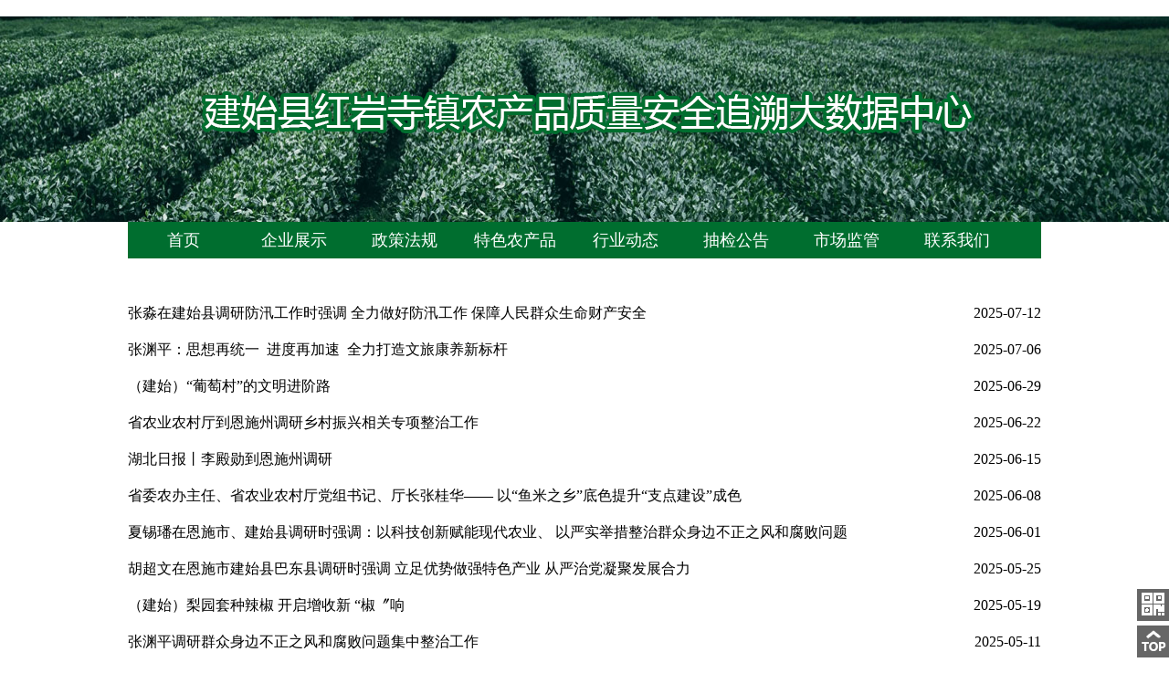

--- FILE ---
content_type: text/html; charset=UTF-8
request_url: http://www.jsapqts.com/?cat=7&paged=2
body_size: 20236
content:

﻿<!DOCTYPE html>
<html>
<head>
	<meta charset="UTF-8">
	<meta name="viewport" content="width=device-width">
	<meta name="viewport" content="width=750,user-scalable=no"/>
	<meta name='robots' content='max-image-preview:large' />
<link rel='dns-prefetch' href='//s.w.org' />
<link rel="alternate" type="application/rss+xml" title="建始县红岩寺镇农产品质量安全追溯大数据中心 &raquo; 市场监管分类目录Feed" href="http://www.jsapqts.com/?feed=rss2&#038;cat=7" />
<script type="text/javascript">
window._wpemojiSettings = {"baseUrl":"https:\/\/s.w.org\/images\/core\/emoji\/13.1.0\/72x72\/","ext":".png","svgUrl":"https:\/\/s.w.org\/images\/core\/emoji\/13.1.0\/svg\/","svgExt":".svg","source":{"concatemoji":"http:\/\/www.jsapqts.com\/wp-includes\/js\/wp-emoji-release.min.js?ver=5.9.12"}};
/*! This file is auto-generated */
!function(e,a,t){var n,r,o,i=a.createElement("canvas"),p=i.getContext&&i.getContext("2d");function s(e,t){var a=String.fromCharCode;p.clearRect(0,0,i.width,i.height),p.fillText(a.apply(this,e),0,0);e=i.toDataURL();return p.clearRect(0,0,i.width,i.height),p.fillText(a.apply(this,t),0,0),e===i.toDataURL()}function c(e){var t=a.createElement("script");t.src=e,t.defer=t.type="text/javascript",a.getElementsByTagName("head")[0].appendChild(t)}for(o=Array("flag","emoji"),t.supports={everything:!0,everythingExceptFlag:!0},r=0;r<o.length;r++)t.supports[o[r]]=function(e){if(!p||!p.fillText)return!1;switch(p.textBaseline="top",p.font="600 32px Arial",e){case"flag":return s([127987,65039,8205,9895,65039],[127987,65039,8203,9895,65039])?!1:!s([55356,56826,55356,56819],[55356,56826,8203,55356,56819])&&!s([55356,57332,56128,56423,56128,56418,56128,56421,56128,56430,56128,56423,56128,56447],[55356,57332,8203,56128,56423,8203,56128,56418,8203,56128,56421,8203,56128,56430,8203,56128,56423,8203,56128,56447]);case"emoji":return!s([10084,65039,8205,55357,56613],[10084,65039,8203,55357,56613])}return!1}(o[r]),t.supports.everything=t.supports.everything&&t.supports[o[r]],"flag"!==o[r]&&(t.supports.everythingExceptFlag=t.supports.everythingExceptFlag&&t.supports[o[r]]);t.supports.everythingExceptFlag=t.supports.everythingExceptFlag&&!t.supports.flag,t.DOMReady=!1,t.readyCallback=function(){t.DOMReady=!0},t.supports.everything||(n=function(){t.readyCallback()},a.addEventListener?(a.addEventListener("DOMContentLoaded",n,!1),e.addEventListener("load",n,!1)):(e.attachEvent("onload",n),a.attachEvent("onreadystatechange",function(){"complete"===a.readyState&&t.readyCallback()})),(n=t.source||{}).concatemoji?c(n.concatemoji):n.wpemoji&&n.twemoji&&(c(n.twemoji),c(n.wpemoji)))}(window,document,window._wpemojiSettings);
</script>
<style type="text/css">
img.wp-smiley,
img.emoji {
	display: inline !important;
	border: none !important;
	box-shadow: none !important;
	height: 1em !important;
	width: 1em !important;
	margin: 0 0.07em !important;
	vertical-align: -0.1em !important;
	background: none !important;
	padding: 0 !important;
}
</style>
	<link rel='stylesheet' id='wp-block-library-css'  href='http://www.jsapqts.com/wp-includes/css/dist/block-library/style.min.css?ver=5.9.12' type='text/css' media='all' />
<style id='global-styles-inline-css' type='text/css'>
body{--wp--preset--color--black: #000000;--wp--preset--color--cyan-bluish-gray: #abb8c3;--wp--preset--color--white: #ffffff;--wp--preset--color--pale-pink: #f78da7;--wp--preset--color--vivid-red: #cf2e2e;--wp--preset--color--luminous-vivid-orange: #ff6900;--wp--preset--color--luminous-vivid-amber: #fcb900;--wp--preset--color--light-green-cyan: #7bdcb5;--wp--preset--color--vivid-green-cyan: #00d084;--wp--preset--color--pale-cyan-blue: #8ed1fc;--wp--preset--color--vivid-cyan-blue: #0693e3;--wp--preset--color--vivid-purple: #9b51e0;--wp--preset--gradient--vivid-cyan-blue-to-vivid-purple: linear-gradient(135deg,rgba(6,147,227,1) 0%,rgb(155,81,224) 100%);--wp--preset--gradient--light-green-cyan-to-vivid-green-cyan: linear-gradient(135deg,rgb(122,220,180) 0%,rgb(0,208,130) 100%);--wp--preset--gradient--luminous-vivid-amber-to-luminous-vivid-orange: linear-gradient(135deg,rgba(252,185,0,1) 0%,rgba(255,105,0,1) 100%);--wp--preset--gradient--luminous-vivid-orange-to-vivid-red: linear-gradient(135deg,rgba(255,105,0,1) 0%,rgb(207,46,46) 100%);--wp--preset--gradient--very-light-gray-to-cyan-bluish-gray: linear-gradient(135deg,rgb(238,238,238) 0%,rgb(169,184,195) 100%);--wp--preset--gradient--cool-to-warm-spectrum: linear-gradient(135deg,rgb(74,234,220) 0%,rgb(151,120,209) 20%,rgb(207,42,186) 40%,rgb(238,44,130) 60%,rgb(251,105,98) 80%,rgb(254,248,76) 100%);--wp--preset--gradient--blush-light-purple: linear-gradient(135deg,rgb(255,206,236) 0%,rgb(152,150,240) 100%);--wp--preset--gradient--blush-bordeaux: linear-gradient(135deg,rgb(254,205,165) 0%,rgb(254,45,45) 50%,rgb(107,0,62) 100%);--wp--preset--gradient--luminous-dusk: linear-gradient(135deg,rgb(255,203,112) 0%,rgb(199,81,192) 50%,rgb(65,88,208) 100%);--wp--preset--gradient--pale-ocean: linear-gradient(135deg,rgb(255,245,203) 0%,rgb(182,227,212) 50%,rgb(51,167,181) 100%);--wp--preset--gradient--electric-grass: linear-gradient(135deg,rgb(202,248,128) 0%,rgb(113,206,126) 100%);--wp--preset--gradient--midnight: linear-gradient(135deg,rgb(2,3,129) 0%,rgb(40,116,252) 100%);--wp--preset--duotone--dark-grayscale: url('#wp-duotone-dark-grayscale');--wp--preset--duotone--grayscale: url('#wp-duotone-grayscale');--wp--preset--duotone--purple-yellow: url('#wp-duotone-purple-yellow');--wp--preset--duotone--blue-red: url('#wp-duotone-blue-red');--wp--preset--duotone--midnight: url('#wp-duotone-midnight');--wp--preset--duotone--magenta-yellow: url('#wp-duotone-magenta-yellow');--wp--preset--duotone--purple-green: url('#wp-duotone-purple-green');--wp--preset--duotone--blue-orange: url('#wp-duotone-blue-orange');--wp--preset--font-size--small: 13px;--wp--preset--font-size--medium: 20px;--wp--preset--font-size--large: 36px;--wp--preset--font-size--x-large: 42px;}.has-black-color{color: var(--wp--preset--color--black) !important;}.has-cyan-bluish-gray-color{color: var(--wp--preset--color--cyan-bluish-gray) !important;}.has-white-color{color: var(--wp--preset--color--white) !important;}.has-pale-pink-color{color: var(--wp--preset--color--pale-pink) !important;}.has-vivid-red-color{color: var(--wp--preset--color--vivid-red) !important;}.has-luminous-vivid-orange-color{color: var(--wp--preset--color--luminous-vivid-orange) !important;}.has-luminous-vivid-amber-color{color: var(--wp--preset--color--luminous-vivid-amber) !important;}.has-light-green-cyan-color{color: var(--wp--preset--color--light-green-cyan) !important;}.has-vivid-green-cyan-color{color: var(--wp--preset--color--vivid-green-cyan) !important;}.has-pale-cyan-blue-color{color: var(--wp--preset--color--pale-cyan-blue) !important;}.has-vivid-cyan-blue-color{color: var(--wp--preset--color--vivid-cyan-blue) !important;}.has-vivid-purple-color{color: var(--wp--preset--color--vivid-purple) !important;}.has-black-background-color{background-color: var(--wp--preset--color--black) !important;}.has-cyan-bluish-gray-background-color{background-color: var(--wp--preset--color--cyan-bluish-gray) !important;}.has-white-background-color{background-color: var(--wp--preset--color--white) !important;}.has-pale-pink-background-color{background-color: var(--wp--preset--color--pale-pink) !important;}.has-vivid-red-background-color{background-color: var(--wp--preset--color--vivid-red) !important;}.has-luminous-vivid-orange-background-color{background-color: var(--wp--preset--color--luminous-vivid-orange) !important;}.has-luminous-vivid-amber-background-color{background-color: var(--wp--preset--color--luminous-vivid-amber) !important;}.has-light-green-cyan-background-color{background-color: var(--wp--preset--color--light-green-cyan) !important;}.has-vivid-green-cyan-background-color{background-color: var(--wp--preset--color--vivid-green-cyan) !important;}.has-pale-cyan-blue-background-color{background-color: var(--wp--preset--color--pale-cyan-blue) !important;}.has-vivid-cyan-blue-background-color{background-color: var(--wp--preset--color--vivid-cyan-blue) !important;}.has-vivid-purple-background-color{background-color: var(--wp--preset--color--vivid-purple) !important;}.has-black-border-color{border-color: var(--wp--preset--color--black) !important;}.has-cyan-bluish-gray-border-color{border-color: var(--wp--preset--color--cyan-bluish-gray) !important;}.has-white-border-color{border-color: var(--wp--preset--color--white) !important;}.has-pale-pink-border-color{border-color: var(--wp--preset--color--pale-pink) !important;}.has-vivid-red-border-color{border-color: var(--wp--preset--color--vivid-red) !important;}.has-luminous-vivid-orange-border-color{border-color: var(--wp--preset--color--luminous-vivid-orange) !important;}.has-luminous-vivid-amber-border-color{border-color: var(--wp--preset--color--luminous-vivid-amber) !important;}.has-light-green-cyan-border-color{border-color: var(--wp--preset--color--light-green-cyan) !important;}.has-vivid-green-cyan-border-color{border-color: var(--wp--preset--color--vivid-green-cyan) !important;}.has-pale-cyan-blue-border-color{border-color: var(--wp--preset--color--pale-cyan-blue) !important;}.has-vivid-cyan-blue-border-color{border-color: var(--wp--preset--color--vivid-cyan-blue) !important;}.has-vivid-purple-border-color{border-color: var(--wp--preset--color--vivid-purple) !important;}.has-vivid-cyan-blue-to-vivid-purple-gradient-background{background: var(--wp--preset--gradient--vivid-cyan-blue-to-vivid-purple) !important;}.has-light-green-cyan-to-vivid-green-cyan-gradient-background{background: var(--wp--preset--gradient--light-green-cyan-to-vivid-green-cyan) !important;}.has-luminous-vivid-amber-to-luminous-vivid-orange-gradient-background{background: var(--wp--preset--gradient--luminous-vivid-amber-to-luminous-vivid-orange) !important;}.has-luminous-vivid-orange-to-vivid-red-gradient-background{background: var(--wp--preset--gradient--luminous-vivid-orange-to-vivid-red) !important;}.has-very-light-gray-to-cyan-bluish-gray-gradient-background{background: var(--wp--preset--gradient--very-light-gray-to-cyan-bluish-gray) !important;}.has-cool-to-warm-spectrum-gradient-background{background: var(--wp--preset--gradient--cool-to-warm-spectrum) !important;}.has-blush-light-purple-gradient-background{background: var(--wp--preset--gradient--blush-light-purple) !important;}.has-blush-bordeaux-gradient-background{background: var(--wp--preset--gradient--blush-bordeaux) !important;}.has-luminous-dusk-gradient-background{background: var(--wp--preset--gradient--luminous-dusk) !important;}.has-pale-ocean-gradient-background{background: var(--wp--preset--gradient--pale-ocean) !important;}.has-electric-grass-gradient-background{background: var(--wp--preset--gradient--electric-grass) !important;}.has-midnight-gradient-background{background: var(--wp--preset--gradient--midnight) !important;}.has-small-font-size{font-size: var(--wp--preset--font-size--small) !important;}.has-medium-font-size{font-size: var(--wp--preset--font-size--medium) !important;}.has-large-font-size{font-size: var(--wp--preset--font-size--large) !important;}.has-x-large-font-size{font-size: var(--wp--preset--font-size--x-large) !important;}
</style>
<link rel="https://api.w.org/" href="http://www.jsapqts.com/index.php?rest_route=/" /><link rel="alternate" type="application/json" href="http://www.jsapqts.com/index.php?rest_route=/wp/v2/categories/7" /><link rel="EditURI" type="application/rsd+xml" title="RSD" href="http://www.jsapqts.com/xmlrpc.php?rsd" />
<link rel="wlwmanifest" type="application/wlwmanifest+xml" href="http://www.jsapqts.com/wp-includes/wlwmanifest.xml" /> 
<meta name="generator" content="WordPress 5.9.12" />
	<title>建始县红岩寺镇农产品质量安全追溯大数据中心</title>
	<link rel="shortcut icon" type="image/x-icon" href="http://www.jsapqts.com/wp-content/themes/WordPress_JianShi_Theme/jscy/images/favicon.ico" />
	<link rel="stylesheet" href="http://www.jsapqts.com/wp-content/themes/WordPress_JianShi_Theme/jscy/style.css">
	<script src="http://www.jsapqts.com/wp-content/themes/WordPress_JianShi_Theme/jscy/js/jquery.js"></script>
	<script src="http://www.jsapqts.com/wp-content/themes/WordPress_JianShi_Theme/jscy/js/index.js"></script>
</head>

<body>
	<div class="container">
		<div class="header">
			<div class="logo">
				<img class="backpic" src="http://www.jsapqts.com/wp-content/themes/WordPress_JianShi_Theme/jscy/images/backpic.jpg" alt="">
				<div class="webTitle">
					<img src="http://www.jsapqts.com/wp-content/themes/WordPress_JianShi_Theme/jscy/images/logo.png" alt="">
				</div>
			</div>
			 <div class="nav-div"><ul id="menu-menu-1" class="menu"><li id="menu-item-18" class="menu-item menu-item-type-custom menu-item-object-custom menu-item-18"><a href="http://jsapqts.com:18073/">首页</a></li>
<li id="menu-item-29" class="menu-item menu-item-type-taxonomy menu-item-object-category menu-item-29"><a href="http://www.jsapqts.com/?cat=1">企业展示</a></li>
<li id="menu-item-32" class="menu-item menu-item-type-taxonomy menu-item-object-category menu-item-32"><a href="http://www.jsapqts.com/?cat=4">政策法规</a></li>
<li id="menu-item-33" class="menu-item menu-item-type-taxonomy menu-item-object-category menu-item-33"><a href="http://www.jsapqts.com/?cat=5">特色农产品</a></li>
<li id="menu-item-34" class="menu-item menu-item-type-taxonomy menu-item-object-category menu-item-34"><a href="http://www.jsapqts.com/?cat=2">行业动态</a></li>
<li id="menu-item-31" class="menu-item menu-item-type-taxonomy menu-item-object-category menu-item-31"><a href="http://www.jsapqts.com/?cat=6">抽检公告</a></li>
<li id="menu-item-30" class="menu-item menu-item-type-taxonomy menu-item-object-category current-menu-item menu-item-30"><a href="http://www.jsapqts.com/?cat=7" aria-current="page">市场监管</a></li>
<li id="menu-item-26" class="menu-item menu-item-type-post_type menu-item-object-page menu-item-26"><a href="http://www.jsapqts.com/?page_id=24">联系我们</a></li>
</ul></div>		</div>
<div id="main" class="hfeed" role="main" itemscope itemtype="http://schema.org/Blog">

        
        			<li><a href="http://www.jsapqts.com/?p=5561" target="_blank">张淼在建始县调研防汛工作时强调 全力做好防汛工作 保障人民群众生命财产安全</a><span>2025-07-12</span></li>
        			<li><a href="http://www.jsapqts.com/?p=5559" target="_blank">张渊平：思想再统一 进度再加速 全力打造文旅康养新标杆</a><span>2025-07-06</span></li>
        			<li><a href="http://www.jsapqts.com/?p=5549" target="_blank">（建始）“葡萄村”的文明进阶路</a><span>2025-06-29</span></li>
        			<li><a href="http://www.jsapqts.com/?p=5542" target="_blank">省农业农村厅到恩施州调研乡村振兴相关专项整治工作</a><span>2025-06-22</span></li>
        			<li><a href="http://www.jsapqts.com/?p=5531" target="_blank">湖北日报丨李殿勋到恩施州调研</a><span>2025-06-15</span></li>
        			<li><a href="http://www.jsapqts.com/?p=5515" target="_blank">省委农办主任、省农业农村厅党组书记、厅长张桂华—— 以“鱼米之乡”底色提升“支点建设”成色</a><span>2025-06-08</span></li>
        			<li><a href="http://www.jsapqts.com/?p=5508" target="_blank">夏锡璠在恩施市、建始县调研时强调：以科技创新赋能现代农业、 以严实举措整治群众身边不正之风和腐败问题</a><span>2025-06-01</span></li>
        			<li><a href="http://www.jsapqts.com/?p=5493" target="_blank">胡超文在恩施市建始县巴东县调研时强调 立足优势做强特色产业 从严治党凝聚发展合力</a><span>2025-05-25</span></li>
        			<li><a href="http://www.jsapqts.com/?p=5485" target="_blank">（建始）梨园套种辣椒 开启增收新 “椒〞响</a><span>2025-05-19</span></li>
        			<li><a href="http://www.jsapqts.com/?p=5478" target="_blank">张渊平调研群众身边不正之风和腐败问题集中整治工作</a><span>2025-05-11</span></li>
        			<li><a href="http://www.jsapqts.com/?p=5466" target="_blank">张渊平：聚焦支点建设 展现建始作为</a><span>2025-05-03</span></li>
        			<li><a href="http://www.jsapqts.com/?p=5460" target="_blank">夏锡璠在建始县调研时强调 做强特色产业 优化服务保障 推动县域经济高质量发展</a><span>2025-04-27</span></li>
        
        <div class="page_navi"><div class='fenye'><a href='http://www.jsapqts.com/?cat=7' class='extend' title='跳转到首页'> 首页 </a><a href="http://www.jsapqts.com/?cat=7" > 上一页 </a><a href='http://www.jsapqts.com/?cat=7'>1</a><a href='http://www.jsapqts.com/?cat=7&#038;paged=2' class='current'>2</a><a href='http://www.jsapqts.com/?cat=7&#038;paged=3'>3</a><a href='http://www.jsapqts.com/?cat=7&#038;paged=4'>4</a><a href='http://www.jsapqts.com/?cat=7&#038;paged=5'>5</a><a href='http://www.jsapqts.com/?cat=7&#038;paged=6'>6</a><a href='http://www.jsapqts.com/?cat=7&#038;paged=7'>7</a><a href='http://www.jsapqts.com/?cat=7&#038;paged=8'>8</a><a href='http://www.jsapqts.com/?cat=7&#038;paged=9'>9</a><a href='http://www.jsapqts.com/?cat=7&#038;paged=10'>10</a><a href="http://www.jsapqts.com/?cat=7&#038;paged=3" > 下一页 </a><a href='http://www.jsapqts.com/?cat=7&#038;paged=32' class='extend' title='跳转到最后一页'> 尾页 </a><span>共[32]页</span></div>
</div>

    	
    </div>
﻿		<div class="footer">
			<div class="friendshipLink">
				<div class="columnTitle">
					<h1>友情链接</h1>
				</div>
				<ul class="linkList">
					<li><a href="http://hys.jsw118.com/" target="_blank">红岩寺之窗</a></li>
					<li><a href="http://www.esrd.gov.cn/" target="_blank">恩施州人大</a></li>
					<li><a href="http://www.eszzx.gov.cn/" target="_blank">恩施州政协</a></li>					
					<li><a href="http://www.enshi.gov.cn/" target="_blank">恩施州人民政府</a></li>
					
				</ul>
			</div>
			<div class="copy">
				<ul>
					<li><img src="http://www.jsapqts.com/wp-content/themes/WordPress_JianShi_Theme/jscy/images/address.png" alt="">恩施州建始县红岩寺镇</li>
					<li><img src="http://www.jsapqts.com/wp-content/themes/WordPress_JianShi_Theme/jscy/images/mobilePhone.png" alt="">0718-3655178</li>
					<li><img src="http://www.jsapqts.com/wp-content/themes/WordPress_JianShi_Theme/jscy/images/telephone.png" alt="">0718-3655178</li>
					<!-- <li><img src="http://www.jsapqts.com/wp-content/themes/WordPress_JianShi_Theme/jscy/images/qq.png" alt="">1507676562</li> -->
					<!-- <li><img src="http://www.jsapqts.com/wp-content/themes/WordPress_JianShi_Theme/jscy/images/email.png" alt="">zsakgyxgs@zsakg.com</li> -->
				</ul>
				<p>Copyright&copy <span id="copyrightYear"></span>  <a title="武汉网酷科技有限公司"><span>武汉网酷科技有限公司</span></a> | 地址:中国.湖北.武汉.雄楚大街428号 | 邮编430074  </p>
				<p>技术支持：<a href="https://znglzx.scuec.edu.cn/" target="_blank"><span>中南民族大学工程技术中心</span></a> | <a href="https://beian.miit.gov.cn/" target="_blank">鄂ICP备16008630号-12</a></p>
			</div>
		</div>
		<div class="QRCode_Top">
			 <a href="#" class="QRCode"><img src="http://www.jsapqts.com/wp-content/themes/WordPress_JianShi_Theme/jscy/images/QRcode-icon.png" alt=""></a> 
			<a href="#" class="Top"><img src="http://www.jsapqts.com/wp-content/themes/WordPress_JianShi_Theme/jscy/images/top.png" alt=""></a>
		</div>
		 <div class="QRCodes">
			<div class="oneCode">
				<img src="http://www.jsapqts.com/wp-content/themes/WordPress_JianShi_Theme/jscy/images/QRcode1.jpg" alt="">
				<p>扫码关注惠农APP</p>
			</div>
			<div class="oneCode">
				<img src="http://www.jsapqts.com/wp-content/themes/WordPress_JianShi_Theme/jscy/images/QRcode2.jpg" alt="">
				<p>扫码查询微信小程序</p>
			</div>
		</div> 
	</div>
</body>
</html>
<script>
	var date = new Date();			//创建对象
	var y = date.getFullYear();		//获取年份
	showYear = document.getElementById("copyrightYear");
	showYear.innerHTML = "2008-" + y;
</script>


--- FILE ---
content_type: text/css
request_url: http://www.jsapqts.com/wp-content/themes/WordPress_JianShi_Theme/jscy/style.css
body_size: 11436
content:
html {
    color: #000;
    background: #FFF;
    margin: 0px !important; 
}

body,div,dl,dt,dd,ul,ol,li,h1,h2,h3,h4,h5,h6,pre,code,form,fieldset,legend,input,textarea,p,blockquote,th,td {
    margin: 0;
    padding: 0
}

table {
    border-collapse: collapse;
    border-spacing: 0
}

fieldset,img {
    border: 0
}
address,caption,cite,code,dfn,em,strong,th,var {
    font-style: normal;
    font-weight: normal
}

ol,ul {
    list-style: none
}

caption,th {
    text-align: left
}

h1,h2,h3,h4,h5,h6 {
    /* font-size:100%; */
    font-weight: normal
}

q:before,q:after {
    content: ''
}

abbr,acronym {
    border: 0;
    font-variant: normal
}

sup {
    vertical-align: text-top
}

sub {
    vertical-align: text-bottom
}

input,textarea,select {
    font-family: inherit;
    font-size: inherit;
    font-weight: inherit
}

input,textarea,select {
    *font-size: 100%
}

legend {
    color: #000
}

a {
    text-decoration: none;
}

img {
    margin: 0;
}

/*------------index page------------*/


/*--------------header--------------*/

.container{
    font-family: "Microsoft YaHei";
}

.logo{
    position: relative;
    width: 100%;
    height: 225px;
    overflow: hidden;
}
.backpic{
    width: 100%;
    height: 100%;
}
.webTitle{
    position: absolute;
    top: 80px;
    left: 50%;
    margin-left: -420px;
    width: 1000px;
}
.sampling{
    height: 290px;
}
.menu{
    position: relative;
    margin: 0 auto;
    width: 1000px;
    height: 40px;
    line-height: 40px;
    background-color: #006e2f;
}
.menu li{
    float: left;
    width: 95px;
    padding: 0 13px;
    text-align: center;
    font-size: 18px;
}
.menu > li.menu-item-has-children > a:after,.menu > li.menu-item-has-children > a after{
    content: "";
    position: absolute;
    bottom: -21px;
    left: 50%;
    z-index: 33333;
    margin-left: -15px;
    width: 0;
    height: 0;
    border-left: 15px solid transparent;
    border-right: 15px solid transparent;
    border-top: 13px solid #006e2f;
    opacity: 0;
    transition: all .5s;
}
.menu > li > a{
    /*display: block;*/
    position: relative;
    color: #fff;
}
.menu li a:hover{
    color: black;
}
.menu > li:hover > a:after{
    opacity: 1;
}
.menu li ul{
    display: none;
    position: absolute;
    left: 0;
    width: 1000px;
    height: 60px;
    line-height: 60px;
    background-color: rgba(255,255,255,0.8);
    filter:progid:DXImageTransform.Microsoft.gradient(startColorstr=#CCFFFFFF,endColorstr=#CCFFFFFF);
}
.menu li ul li a{
    color: #000;
}
/*------------------分页------------------*/
.fenye{    
    height: 25px;
    line-height: 25px;
    background: #F9F9F9;
    padding: 2px 5px;
    margin: 20px 4px;
    /*border: solid 1px #ccc;*/
    text-align: center;
}

.fenye a{
    padding:4px 6px 4px 6px;
    margin:0 2px 0 2px;
    border:1px solid #aaa;
    text-decoration:none;
    color:#333;
}

.fenye a.current{    
    background:green;    
    color:#fff;
}

.fenye a:hover{
    background:green;
    color:#fff;
}
/*--------------content--------------*/
.content{
    margin: 0 auto;
    width: 1000px;
}
.industryDynamics{
    float: left;
    width: 660px;
    height: 455px;
}
.columnTitle{
    height: 50px;
    border-bottom: solid 3px #e3e1e2;
}
.columnTitle h1{
    padding-top: 20px;
    width: 75px;
    height: 30px;
    border-bottom: solid 3px #006e2f;
    font-size: 18px;
    font-weight: bold;
}
.graphicMessage{
    margin-top: 8px;
    height: 220px;
}
.graphic,.message{
    float: left;
}
.graphic,.message,.graphic img{
    width: 330px;
    height: 220px;
}
.message{
    height: 220px;
    overflow: hidden;
}
.message h2 a{
    margin: 0 auto;
    display: block;
    width: 320px;
    text-align: center;
    font-size: 16px;
    font-weight: bold;
    color: #000;
    white-space: nowrap;
    text-overflow: ellipsis;
}
.message p{
    padding: 4px;
    line-height: 24px;
    font-size: 14px;
    text-indent: 2em;
    color: #686868;
    overflow: hidden;
}
.newsTitle li{
    padding: 0 4px;
    height: 33px;
    line-height: 33px;
}
.newsTitle a{
    float: left;
    display: block;
    color: #000;
    overflow: hidden;
    white-space: nowrap;
    text-overflow: ellipsis;
}
.industryNews{
    height: 172px;
}
.industryNews a{
    width: 480px;
}
.newsTitle span{
    float: right;
}
.rightBar{
    float: right;
    width: 305px;
    height: 455px;
}
.samplingNews a{
    width: 190px;
}
.clear{
    clear: both;
}
.retrospectLink{
    margin-top: 10px;
    text-align: center;
}


.businessCase{
    width: 240px;
    height: 230px;
    position: relative;
    float: left;
    margin-top: 10px;
    margin-left: 13px;
    cursor: pointer;
}
.empresaMostrar .columnTitle + .businessCase{
    margin-left: 0
}

.businessCase img{
    width: 240px;
    height: 160px;
    /*cursor: default;*/
}
.introduction{
    height: 70px;
}
.introduction img{
    float: left;
    width: 70px;
    height: 70px;
}
.introductionCon{
    float: right;
    height: 72px;
    overflow: hidden;
}
.introduction a{
    display: block;
    padding-left: 10px;
    width: 160px;
    height: 30px;
    line-height: 30px;
    text-align: center;
    font-size: 20px;
    color: #000;
    overflow: hidden;
    white-space: nowrap;
    text-overflow: ellipsis;
    cursor: pointer;
}
.introduction p{
    width: 160px;
    padding-left: 10px;
    font-size: 14px;
    color: #888;
    cursor: default;
}
/*.businessCase a{
    display: none;
    position: absolute;
    left: 0;
    bottom: 0;
    width: 100%;
    height: 30px;
    line-height: 30px;
    text-align: center;
    font-size: 16px;
    background-color: rgba(0,0,0,0.6);
    filter:progid:DXImageTransform.Microsoft.gradient(startColorstr=#99000000,endColorstr=#99000000);
    color: #fff;
}*/
.messageBar{
    float: left;
    margin-right: 20px;
    width: 320px;
    height: 290px;
}
.lastMessageBar{
    margin-right: 0;
}
.agricultureProducts h1{
    width: 90px;
}
.messageBarNews{
    margin-top: 4px;
}
.messageBarNews a{
    width: 309px;
}

/*--------------footer--------------*/

.friendshipLink{
    margin: 0 auto;
    width: 1000px;
}
.linkList{
    margin-top: 20px;
    height: 20px;
}
.linkList li{
    float: left;
    padding: 0 26px;
    border-left: solid 3px #bfbfbf;
}
.linkList li:first-child{
    border-left: none;
}
.linkList li a{
    color: #000;
}
.linkList li a:hover{
    color: green;
}
.copy{
    margin-top: 15px;
    height: 100px;
    background-color: #197c43;
}
.copy ul{
    padding-top: 10px;
    margin: 0 auto;
    width: 600px;
    height: 26px;
    line-height: 26px;
}
.copy ul li{
    float: left;
    margin-right: 40px;
    color: #fff;
}
.copy ul li img{
    position: relative;
    top: 5px;
    margin-right: 10px;
}
.copy p{
    margin-top: 5px;
    text-align: center;
    color: #fff;
}
.copy p a{
    color: #fff;
}
.copy p a:hover{
    color: black;
}

/*--------------footer--------------*/

.QRCode_Top{
    position: fixed;
    right: 0;
    bottom: 0;
    z-index: 2;
    width: 35px;
    height: 75px;
}
.QRCode_Top a{
    display: block;
    width: 35px;
    height: 35px;
    color: #fff;
    background-color: #666666;
}
.QRCode_Top a:first-child{
    margin-bottom: 5px;
}
.QRCode_Top a:hover{
    background-color: #197c43;
}
.QRCodes{
    position: fixed;
    right: -135px;
    bottom: 40px;
    width: 135px;
    height: 270px;
    background-color: #197c43;
}
.oneCode{
    margin: 10px;
    width: 84px;
    height: 120px;
}
.oneCode p{
    margin: 0 auto;
    width: 70px;
    line-height: 15px;
    text-align: center;
    font-size: 14px;
    color: #fff;
}


/*JET*/
#main{
    width: 1000px;
    margin: 0 auto;
    margin-top: 40px;
    min-height: 500px;
    list-style: none;
}
#main li{
    display: block;
    line-height: 40px;
}
#main li span{
    float: right;
}
#main li a{
    color: #000;
}
#main li a:hover{
    color: #006E2F;
}
.page_navi{
    text-align: center;
}
.page_navi a{
    color: #000;
}
.page_navi a:hover{
    color: #006E2F;
}
#main .entry-title{
    text-align: center;
}
#main .entry-meta{
    text-align: center;
    margin: 20px 0;
    font-size: 14px;
    color: #999;
}
#main p{
    text-indent:2em;
    display: block;
    font-size: 15px;
    line-height: 25px;
}
.aboutUs{
    display: block;
    width: 1000px;
    margin: 0 auto;
    overflow: hidden;
    color: #676464;
    background-color: rgb(245, 243, 240);
    padding-top: 30px;
    padding-bottom: 30px;
}
.aboutUs li {
    overflow: hidden;
    width: 40%;
    margin: 10px auto;
    float: left;
    text-align: left;
    margin-left: 30px;
    line-height: 16px;
    padding: 17px 30px;
    background: #f8f8f8;
}
.dituContent{
    width: 1000px!important;
}

.retrospect .columnTitle h1{
    width: 112px;
}

/*.businessCase {
    position: relative;
    width: 240px;
    height: 160px;
}*/
#f-mask {
    height: 160px;
    position: absolute;
    left: 0;
    right: 0;
    top: 0;
    bottom: 0;
    z-index: 2;
    /*transition: all 0.3s;*/
    /*background-color: #000000;*/
    opacity: 0;
    filter: alpha(opacity=0)
}
/*------------Enterprise display category------------*/
.oneCase{
    float: left;
    margin: 0 10px 15px 10px;
    width: 230px;
    height: 230px;
}
.oneCase img{
    width: 230px;
    height: 200px;
}
.oneCase a{
    display: block;
    color: #000;
    width: 230px;
    text-align: center;
    overflow: hidden;
    white-space: nowrap;
    text-overflow: ellipsis;
}
.e_oneCase{
    position: relative;
    float: left;
    width: 998px;
    margin-bottom: 20px;
    border: 1px solid #e7e7e7;
    height: 238px;
}
.e_oneCase .e_img img{
    float: left;
    margin-right: 30px;
}
.e_oneCase img{
    width: 360px;
    height: 240px;
    margin-top: -1px;
    margin-left: -1px;
}
.e_oneCase .e_title{
    font-size: 24px;
    float: left;
    line-height: 40px;
    color: #222;
    padding: 30px 0 5px;
}
.e_oneCase .e_info{
    color: #888;
    float: left;
    width: 580px;
    text-align: justify;
}
.e_oneCase .e_action{
    position: absolute;
    bottom: 30px;
    left: 392px;
}
.e_oneCase .e_action a{
    display: block;
    width: 160px;
    height: 40px;
    line-height: 40px;
    border: 1px solid #888;
    color: #555;
    transition: all ease 0.5s;
}
.e_oneCase .e_action a:hover{
    color: #fff;
    background-color: #555;
    border-color: #555;
}
.e_oneCase a{
    display: block;
    color: #000;
    text-align: center;
    white-space: nowrap;
    text-overflow: ellipsis;
}
.s_content img{
    clear: both;
    display: block;
    margin: auto;
}
.btn {
    display: inline-block;
    padding: 6px 12px;
    margin-bottom: 0;
    font-size: 14px;
    font-weight: normal;
    line-height: 1.42857143;
    text-align: center;
    white-space: nowrap;
    vertical-align: middle;
    -ms-touch-action: manipulation;
    touch-action: manipulation;
    cursor: pointer;
    -webkit-user-select: none;
    -moz-user-select: none;
    -ms-user-select: none;
    user-select: none;
    background-image: none;
    border: 1px solid transparent;
    border-radius: 4px;
}
.btn-primary {
    font-size: 25px;
    font-family: "微软雅黑";
    color: #fff;
    background-color: #087336;
    border-color: #087336;
}
.btn-primary:hover, .btn-danger:focus, .btn-danger.focus, .btn-danger:active, .btn-danger.active, .open > .dropdown-toggle.btn-danger {
    color: #fff;
    background-color: #008000;
    border-color: #008000;
}


--- FILE ---
content_type: application/javascript
request_url: http://www.jsapqts.com/wp-content/themes/WordPress_JianShi_Theme/jscy/js/index.js
body_size: 2729
content:
$(document).ready(function() {
	//二级导航淡入淡出显示
	$('.menu > li').hover(function(){
		//ie7 实现伪元素
		addAfter($(this).children('a'));

		//获取一级导航li的wdith、padding以及左边与父元素的距离
		var firstLi = $(this);
		var liWidth = firstLi.width();
		var liPadding = parseInt(firstLi.css("padding-left"));
		var firstLiLefftOffset = firstLi.position().left;

		//获取二级导航li的wdith
		var secondLis =$(this).children('ul').children('li');
		var secondLisLength = secondLis.length;
		if (secondLisLength == 1) {
			var secondLisWidth = liWidth * secondLisLength;
		} else {
			var secondLisWidth = (liWidth + liPadding) * secondLisLength;
		};

		//设置二级导航li与父元素距离，相对于一级导航居中
		var secondLiLefftOffset = firstLiLefftOffset + (liWidth - secondLisWidth) / 2;
		$(this).children('ul').children('li').first().css("margin-left", secondLiLefftOffset);

		//淡入隐藏的二级导航元素
		$(this).children('ul').stop(true,true).fadeIn('slow');
	},function(){
		//ie7 移除伪元素
		$(this).children('a').find('after').remove();

		//淡出隐藏的二级导航元素
		$(this).children('ul').stop(true,true).fadeOut('slow');
	});

	//企业展示模块标题淡入淡出显示
	// $('.businessCase').hover(function(){
	// 	//淡入隐藏的标题
	// 	$(this).find('a').stop().fadeIn('slow');
	// },function(){
	// 	//淡出隐藏的标题
	// 	$(this).find('a').stop().fadeOut('slow');
	// });

    //显示、隐藏二维码
	$(".QRCode").hover(function(){
		$(".QRCodes").stop().animate({right:0});
	},function(){
		$(".QRCodes").stop().animate({right:'-135px'});
	});

	//返回顶部图标的点击响应
	$(".Top").click(function (e) {
		$('html,body').animate({scrollTop:0},'slow');

		if (e.preventDefault) {
			e.preventDefault();
		} else {
			return false;
		};
	});
});

function addAfter (dom) {
	if (document.querySelector || !dom && dom.nodeType !== 1) return;
	var after = document.createElement("after");
	dom.append(after);
	dom.next().css('top', '40px');
};
function uni1(){
	// var url = 'http://114.55.25.231:89/infoService.html';
	// window.open(encodeURI(url + '?county=' + '咸丰'));
	window.open('http://www.jsapqts.com/?page_id=165');
};
function nongye1(){
	// window.open(encodeURI('http://localhost/Git_NTP_APQTS_Code_Web_MIS_M/tracePlatform.html' + '?county=' + '咸丰'));	
	// window.open(encodeURI('http://114.55.25.231:89/tracePlatform.html' + '?county=' + '咸丰'));
	window.open('http://www.jsapqts.com/?page_id=39');
};
function uni2(){
	// window.open(encodeURI('http://114.55.25.231:89/regulaPlatform.html' + '?county=' + '咸丰'));
	window.open('http://www.jsapqts.com/?page_id=167');
}
